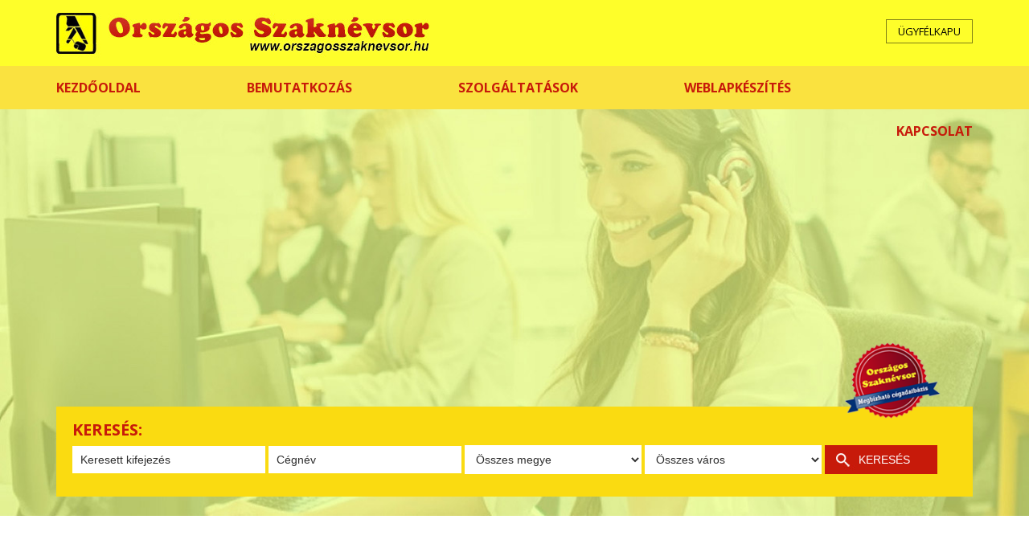

--- FILE ---
content_type: text/html; charset=utf-8
request_url: https://www.orszagosszaknevsor.hu/?Csomagol%C3%A1stechnika&ft=33
body_size: 11797
content:
<!DOCTYPE html><html lang="hu">
<head>
<title>Csomagolástechnika - Országos Szaknévsor</title>
<meta name="description" content="Csomagolástechnika - Országos Szaknévsor" />
<meta http-equiv="Content-Type" content="text/html; charset=utf-8" />
<link href='https://fonts.googleapis.com/css?family=Open+Sans:400,700,600,800,300italic,300,400italic&amp;subset=latin,latin-ext' rel='stylesheet' type='text/css' />
<link rel="stylesheet" href="/css/main.css" type="text/css" />
<script src="/jquery.js" type="text/javascript"></script>
<meta http-equiv="content-language" content="hu" />	
<link rel="shortcut icon" href="/favicon.ico" />
<meta http-equiv="X-UA-Compatible" content="IE=edge" />
<meta name="viewport" content="initial-scale=1, width=device-width" />
<script type="text/javascript" src="js/jquery.js"></script>
<script type="text/javascript" src="js/background.cycle.js"></script>
</head>
<body onload="MM_preloadImages('images2/0010.jpg','images2/0011.jpg')"><!--  --><div id="background_cycler"><script type="text/javascript">$('#background_cycler').hide();</script><img class="active" src="images2/0011.jpg" alt="-" /><img src="images2/0010.jpg" alt="-"  /></div>

<script type="text/javascript">
<!--	
function cycleImages(){
	var $active = $('#background_cycler .active');
	var $next = ($('#background_cycler .active').next().length > 0) ? $('#background_cycler .active').next() : $('#background_cycler img:first');
	$next.css('z-index',2);
	$active.fadeOut(1300,function(){
	$active.css('z-index',1).show().removeClass('active');
	$next.css('z-index',3).addClass('active');
	});
}

$(window).load(function(){
	$('#background_cycler').fadeIn(1500);
	setInterval('cycleImages()', 3000);
})
//-->
</script>




<div id="top">
	<div id="top-in">
		<a href="/" title="Országos Szaknévsor"><img src="/images-new/orszagos-szaknevsor2.jpg" width="466" height="82" alt="Országos Szaknévsor" id="logo" /></a>

		<div id="top-right1">
			<a href="Javascript:;" onclick="Ugyfelkapu()">ÜGYFÉLKAPU</a>
		</div>
		
		<!-- <div id="top-right3">
			<a href="tel:+36705143636">06 (70) 514-3636</a> &#149; <script type="text/javascript">
			document.write('<a href="mailto:info'+'&#64;'+'orszagosszaknevsor.hu">info'+'&#64;'+'orszagosszaknevsor.hu</a>');			
			</script>
		</div> -->

		<div class="sep"></div>
	</div>
</div>

<div id="top-menu-mobil">
	<a href="Javascript:" onclick="showMenu();"><img src="/images-new/menu.png"  alt="-" id="menu-mobile-png" /></a>
</div>

<div id="top-menu"><div id="top-menu-in">
	<a href="/" title="Országos Szaknévsor" style="padding-left:0px;">KEZDŐOLDAL</a>
	<a href="/Bemutatkozas.php" title="Országos Szaknévsor Bemutatkozás">BEMUTATKOZÁS</a>
	<a href="/Szolgaltatasok.php">SZOLGÁLTATÁSOK</a>
	<a href="/Weblapkeszites.php">WEBLAPKÉSZÍTÉS</a>
	<span class="last1"><a href="/Kapcsolat.php">KAPCSOLAT</a></span>
	<div class="sep"></div>
</div></div>



<div id="ugyfelkapu">	
	<div id="ugyfelkapu-in">

		<b>Ügyfélkapu</b><br />

		<form action="index.php" method="post" enctype="multipart/form-data" name="form2" id="form2">
            <table>
              <tr><td id="tev" colspan="2"><input id="tev" type="hidden" name="valami" id="valami" value="" /></td></tr>
              <tr><td>Azonosító: </td><td><input type="text" name="ukazon" id="ukazon" value="" /></td></tr>
              <tr><td>Jelszó: </td><td><input type="password" name="pwd" id="pwd" value="" /></td></tr>
              <tr><th colspan="2"><input id="gomb" type="submit" name="belepes" id="belepes" value="Belépés" /></th></tr>
              <tr><th colspan="2">&nbsp;</th></tr>
              <tr><th colspan="2"><input id="gomb3" type="submit" name="ujjelszo" id="ujjelszo" value="Új jelszót kérek" /></th></tr>
            </table>
            </form></td></table>
	</div>
</div><div id="kereso"><div id="kereso-in">
		<div class="sep"></div>
		
		<div id="kereso-box2"><div id="kereso-box2-in">
			
			<script type="text/javascript">
			<!--
				
			function ReloadNew(form)
			{
				var val=form.megye.options[form.megye.options.selectedIndex].value;
				var val2=form.tevekenyseg.value;
				var val3=form.keresoszo.value;
				var val4=form.cegnev.value;

				if(val3!='Keresett kifejezés') {
					
					
					if(val4!='Cégnév') self.location='?k=' + val3 + '&c=' + val4 + '&t=' + val2 + '&m=' + val ;  else self.location='?k=' + val3 + '&c=&t=' + val2 + '&m=' + val ; 
				} else {
					if(val4!='Cégnév') self.location='?k=&c=' + val4 + '&t=' + val2 + '&m=' + val ;  else self.location='?k=&c=&t=' + val2 + '&m=' + val ; 

				}
			}
			//-->
			</script>
			
			<div class="title"><b>KERESÉS:</b></div>
			
			
			<form action="/index.php" method="post" enctype="multipart/form-data" name="form1" id="form1">
            <input id="tev" type="hidden" name="tevekenyseg" id="tevekenyseg" value="" />                  
				
				<input type="text" name="keresoszo" id="keresoszo" value="Keresett kifejezés" class="keres-input" onclick="this.select();" />

				<input type="text" name="cegnev" id="cegnev" value="Cégnév" class="keres-input" onclick="this.select();" />
			
					
				  
				
				<select class="keres-input lista" name="megye" onchange="ReloadNew(this.form)" id="megye"><option value="">Összes megye</option><option value="2">Bács-Kiskun</option><option value="3">Baranya</option><option value="4">Békés</option><option value="5">Borsod-Abaúj-Zemplén</option><option value="1">Budapest</option><option value="6">Csongrád</option><option value="7">Fejér</option><option value="8">Győr-Moson-Sopron</option><option value="9">Hajdú-Bihar</option><option value="10">Heves</option><option value="11">Jász-Nagykun-Szolnok</option><option value="12">Komárom-Esztergom</option><option value="13">Nógrád</option><option value="14">Pest</option><option value="15">Somogy</option><option value="16">Szabolcs-Szatmár-Bereg</option><option value="17">Tolna</option><option value="18">Vas</option><option value="19">Veszprém</option><option value="20">Zala</option></select>
			
			  <select class="keres-input lista" name="varos" id="varos"><option value="">Összes város</option><option value="613">Aba</option><option value="340">Abasár</option><option value="185">Abony</option><option value="580">Ábrahámhegy</option><option value="273">Ajka</option><option value="429">Albertirsa</option><option value="351">Alsónémedi</option><option value="555">Alsózsolca</option><option value="631">Andocs</option><option value="467">Andornaktálya</option><option value="45">Apc</option><option value="155">Aszód</option><option value="397">Aszófő</option><option value="615">Atkár</option><option value="358">Bábolna</option><option value="170">Bácsalmás</option><option value="477">Bácskabokod</option><option value="319">Badacsonytomaj</option><option value="478">Bag</option><option value="199">Bagod</option><option value="310">Baja</option><option value="92">Bajna</option><option value="398">Bakonybánk</option><option value="134">Bakonyjákó</option><option value="578">Bakonyoszlop</option><option value="422">Baktalórántháza</option><option value="93">Balassagyarmat</option><option value="275">Balatonalmádi</option><option value="637">Balatonboglár</option><option value="220">Balatonfüred</option><option value="1">Balatonfűzfő</option><option value="66">Balatonkenese</option><option value="476">Balatonlelle</option><option value="502">Balatonszabadi</option><option value="597">Balatonszárszó</option><option value="471">Balatonvilágos</option><option value="260">Balmazújváros</option><option value="563">Bana</option><option value="614">Bánréve</option><option value="245">Barabás</option><option value="144">Barcs</option><option value="518">Bátonyterenye</option><option value="153">Battonya</option><option value="573">Bekecs</option><option value="247">Békés</option><option value="36">Békéscsaba</option><option value="576">Békésszentandrás</option><option value="226">Beregdaróc</option><option value="369">Berettyóújfalu</option><option value="603">Berhida</option><option value="244">Berzence</option><option value="630">Besenyőtelek</option><option value="136">Biatorbágy</option><option value="463">Bicske</option><option value="411">Bicske</option><option value="618">Bodajk</option><option value="146">Bodrogolaszi</option><option value="58">Bogács</option><option value="449">Bokod</option><option value="334">Bonyhád</option><option value="39">Bordány</option><option value="605">Bőcs</option><option value="343">Böde</option><option value="408">Böhönye</option><option value="609">Bősárkány</option><option value="157">Budakalász</option><option value="111">Budakeszi</option><option value="29">Budaörs</option><option value="653">Bugyi</option><option value="407">Buzsák</option><option value="436">Bük</option><option value="375">Cece</option><option value="81">Cegléd</option><option value="176">Celldömölk</option><option value="152">Csabdi</option><option value="646">Csákvár</option><option value="194">Csanádapáca</option><option value="649">Csemő</option><option value="621">Cserkeszőlő</option><option value="645">Cserszegtomaj </option><option value="585">Csókakő</option><option value="231">Csolnok</option><option value="456">Csomád</option><option value="558">Csongrád</option><option value="529">Csopak</option><option value="612">Csór</option><option value="326">Csorna</option><option value="520">Csömödér</option><option value="565">Csömör</option><option value="562">Csővár</option><option value="119">Csurgó</option><option value="103">Dabas</option><option value="6">Debrecen</option><option value="108">Derecske</option><option value="327">Deszk</option><option value="143">Diósd</option><option value="384">Domaszék</option><option value="197">Dombovár</option><option value="363">Domoszló</option><option value="295">Dorog</option><option value="511">Döröske</option><option value="542">Drégelypalánk</option><option value="608">Dunaalmás</option><option value="150">Dunaföldvár</option><option value="328">Dunaharaszti</option><option value="79">Dunakeszi</option><option value="179">Dunaújváros</option><option value="307">Dunavarsány</option><option value="486">Ecser</option><option value="90">Eger</option><option value="570">Egyházaskesző</option><option value="362">Egyházaskozár</option><option value="141">Elek</option><option value="532">Encs</option><option value="658">Encsencs</option><option value="607">Ercsi</option><option value="51">Érd</option><option value="622">Erdőhorváti</option><option value="61">Érsekcsanád</option><option value="32">Esztergom</option><option value="617">Farmos</option><option value="107">Fegyvernek</option><option value="606">Fehérgyarmat</option><option value="510">Felcsút</option><option value="546">Felsőtárkány</option><option value="316">Felsőzsolca</option><option value="145">Fertőrákos</option><option value="350">Fertőszentmiklós </option><option value="282">Fertőszéplak</option><option value="524">Fonyód</option><option value="604">Forráskút</option><option value="235">Fót</option><option value="208">Füzesabony</option><option value="619">Galgamácsa</option><option value="497">Gárdony</option><option value="171">Gencsapáti</option><option value="487">Gógánfa</option><option value="301">Göd</option><option value="137">Gödöllő</option><option value="355">Gyál</option><option value="575">Gyarmat</option><option value="193">Gyenesdiás</option><option value="140">Gyomaendrőd</option><option value="508">Gyömrő</option><option value="72">Gyöngyös</option><option value="493">Gyöngyössolymos</option><option value="54">Győr</option><option value="437">Győrasszonyfa</option><option value="540">Győrladamér</option><option value="377">Győrújbarát</option><option value="453">Győrújfalu</option><option value="174">Győrvár</option><option value="241">Győrzámoly</option><option value="132">Gyula</option><option value="620">Gyulakeszi</option><option value="599">Gyüre</option><option value="402">Hajdúböszörmény</option><option value="338">Hajdúhadház</option><option value="560">Hajdúnánás</option><option value="654">Hajdúsámson</option><option value="305">Hajdúszoboszló</option><option value="543">Hajós</option><option value="196">Halásztelek</option><option value="219">Harkány</option><option value="417">Harta</option><option value="444">Hatvan</option><option value="46">Hatvan</option><option value="466">Helvécia</option><option value="427">Herceghalom</option><option value="403">Herend </option><option value="474">Hermánszeg</option><option value="462">Hernád </option><option value="577">Hernádkak </option><option value="498">Hernádnémeti</option><option value="156">Heves</option><option value="215">Hévíz</option><option value="431">Hévízgyörk</option><option value="313">Hidegkút </option><option value="109">Hódmezővásárhely</option><option value="583">Hort</option><option value="9">I. kerület</option><option value="360">Igal</option><option value="10">II. kerület</option><option value="11">III. kerület</option><option value="590">Ikrény</option><option value="549">Inárcs</option><option value="395">Isaszeg   </option><option value="331">Isztimér</option><option value="12">IV. kerület</option><option value="367">Iváncsa</option><option value="16">IX. kerület</option><option value="623">Izsák</option><option value="195">Jánoshalma</option><option value="525">Jármi</option><option value="616">Jászárokszállás</option><option value="56">Jászberény</option><option value="68">Jászkarajenő</option><option value="531">Kaba</option><option value="641">Kakasd</option><option value="522">Kakucs</option><option value="225">Kalocsa</option><option value="482">Káloz</option><option value="280">Kápolnásnyék</option><option value="268">Kaposfő</option><option value="404">Kaposújlak</option><option value="409">Kaposvár </option><option value="126">Kaposvár</option><option value="390">Kapuvár</option><option value="393">Karácsond </option><option value="345">Karancsberény</option><option value="47">Karcag</option><option value="598">Kartal</option><option value="180">Kazincbarcika</option><option value="536">Kecel</option><option value="538">Kecskéd</option><option value="35">Kecskemét</option><option value="329">Kemecse</option><option value="387">Kerekegyháza</option><option value="381">Kerepes</option><option value="321">Kerta</option><option value="124">Keszthely</option><option value="489">Kesztölc</option><option value="572">Kincsesbánya</option><option value="552">Kisigmánd</option><option value="496">Kiskőrös</option><option value="423">Kiskunfélegyháza </option><option value="191">Kiskunhalas</option><option value="380">Kiskunlacháza</option><option value="242">Kiskunmajsa</option><option value="272">Kisléta</option><option value="559">Kistarcsa</option><option value="142">Kistelek</option><option value="229">Kistokaj</option><option value="181">Kisújszállás</option><option value="400">Kisvárda</option><option value="187">Kocs</option><option value="535">Kocsér</option><option value="655">Kocsord</option><option value="528">Kóka</option><option value="271">Komarno</option><option value="127">Komárom</option><option value="37">Komló</option><option value="596">Kópháza</option><option value="566">Kosd</option><option value="639">Kótaj</option><option value="547">Kozármisleny</option><option value="172">Körmend</option><option value="582">Környe</option><option value="118">Körösladány</option><option value="87">Kőszeg</option><option value="435">Kunhegyes</option><option value="425">Kunszentmiklós</option><option value="161">Lajosmizse</option><option value="325">Lajosmizse</option><option value="635">Leányfalu</option><option value="391">Lenti</option><option value="388">Letenye</option><option value="515">Letkés</option><option value="636">Litér</option><option value="492">Lórév</option><option value="457">Lovasberény</option><option value="383">Lőrinci</option><option value="130">Mád</option><option value="410">Maglód</option><option value="286">Mágocs</option><option value="626">Magyardombegyház</option><option value="290">Maklár</option><option value="224">Makó</option><option value="627">Marcali</option><option value="309">Markaz</option><option value="643">Márkó</option><option value="568">Martfű</option><option value="600">Martonfa</option><option value="49">Mátészalka</option><option value="71">Mátraterenye</option><option value="465">Mátraverebély </option><option value="652">Medgyesegyháza</option><option value="333">Mélykút</option><option value="41">Mezőhegyes</option><option value="106">Mezőkövesd</option><option value="625">Mezőszentgyörgy</option><option value="484">Mezőtúr</option><option value="77">Mikepércs</option><option value="470">Mikosszéplak</option><option value="509">Mindszent</option><option value="38">Miskolc</option><option value="74">Mogyoród</option><option value="420">Mohács</option><option value="302">Monor</option><option value="475">Monorierdő</option><option value="188">Mór</option><option value="359">Mórahalom</option><option value="527">Móricgát</option><option value="44">Mosonmagyaróvár</option><option value="539">Mosonudvar </option><option value="335">Nádudvar</option><option value="100">Nagyatád</option><option value="364">Nagybajom</option><option value="63">Nagydobsza</option><option value="419">Nagyfüged </option><option value="491">Nagykálló</option><option value="59">Nagykanizsa</option><option value="357">Nagykáta</option><option value="378">Nagykereki</option><option value="414">Nagykovácsi </option><option value="151">Nagykőrös</option><option value="426">Nagyszénás</option><option value="624">Nagytálya</option><option value="371">Nagytarcsa</option><option value="533">Nagytevel</option><option value="263">Nagyvázsony</option><option value="468">Nárai</option><option value="292">Nemesnádudvar</option><option value="485">Nemesvámos</option><option value="544">Neszmély </option><option value="490">Nyáregyháza</option><option value="553">Nyékládháza</option><option value="451">Nyírabony</option><option value="501">Nyíradony</option><option value="113">Nyíregyháza</option><option value="628">Nyírszőlős</option><option value="657">Nyírtelek</option><option value="433">Nyúl</option><option value="376">Óbarok</option><option value="385">Ócsa </option><option value="164">Orosháza</option><option value="434">Oroszlány </option><option value="162">Ózd</option><option value="382">Őrbottyán</option><option value="506">Öregcsertő</option><option value="416">Őrhalom </option><option value="428">Őriszentpéter</option><option value="561">Örkény</option><option value="548">Öttevény</option><option value="564">Pákozd</option><option value="291">Paks</option><option value="149">Pápa</option><option value="469">Pári</option><option value="238">Páty</option><option value="158">Pécel</option><option value="95">Pécs</option><option value="190">Penc</option><option value="255">Perbál</option><option value="198">Pétfürdő</option><option value="610">Pilis</option><option value="584">Pilisborosjenő</option><option value="177">Piliscsaba</option><option value="337">Piliscsév</option><option value="104">Pilisjászfalu</option><option value="160">Pilisszántó</option><option value="186">Pilisszentiván</option><option value="521">Pilisszentlászló </option><option value="78">Pilisvörösvár</option><option value="189">Pirtó</option><option value="250">Polgár</option><option value="554">Polgárdi</option><option value="203">Pomáz</option><option value="659">Pusztaszabolcs</option><option value="98">Püspökladány</option><option value="424">Rábapatona</option><option value="557">Rábatamási</option><option value="131">Ráckeve</option><option value="634">Radostyán</option><option value="494">Rákóczifalva</option><option value="175">Répcelak</option><option value="418">Romonya</option><option value="455">Ságvár</option><option value="519">Sajóbábony</option><option value="120">Sajólád</option><option value="483">Sajópálfalva</option><option value="656">Sajószöged</option><option value="344">Salgótarján</option><option value="443">Sándorfalva</option><option value="365">Sárbogárd</option><option value="633">Sárkeresztes</option><option value="86">Sárosd</option><option value="148">Sárospatak</option><option value="125">Sárvár</option><option value="512">Sáska</option><option value="389">Sátoraljaújhely</option><option value="173">Sé</option><option value="454">Sellye</option><option value="386">Seregélyes</option><option value="591">Siklós</option><option value="201">Simontornya</option><option value="48">Siófok</option><option value="571">Soltvadkert</option><option value="399">Solymár</option><option value="472">Somogyjád</option><option value="574">Somogyvár</option><option value="166">Sopron</option><option value="372">Sopronhorpács</option><option value="648">Sormás</option><option value="228">Sóskút</option><option value="246">Sukoró</option><option value="298">Sülysáp</option><option value="353">Sümeg</option><option value="586">Szabadbattyán</option><option value="534">Szabadegyháza</option><option value="121">Szabadszállás</option><option value="526">Szada</option><option value="587">Szakcs</option><option value="368">Szalánta</option><option value="499">Szank</option><option value="452">Szántód</option><option value="464">Szany</option><option value="75">Szár</option><option value="239">Szarvas</option><option value="556">Szatymaz</option><option value="178">Százhalombatta</option><option value="293">Szécsény</option><option value="89">Szeged</option><option value="8">Székesfehérvár</option><option value="346">Szekszárd</option><option value="183">Szeleste</option><option value="629">Szentbékkálla</option><option value="53">Szentendre</option><option value="159">Szentes</option><option value="285">Szentgotthárd</option><option value="336">Szentkirály</option><option value="638">Szentlászló</option><option value="352">Szentlőrinc</option><option value="500">Szerencs</option><option value="129">Szigetcsép</option><option value="65">Szigethalom</option><option value="537">Szigetmonostor</option><option value="396">Szigetszentmárton</option><option value="128">Szigetszentmiklós</option><option value="445">Szigetújfalu</option><option value="432">Szigetvár</option><option value="392">Szikszó</option><option value="112">Szilvásvárad</option><option value="233">Szirmabesenyő</option><option value="647">Szob</option><option value="446">Szokolya</option><option value="60">Szolnok</option><option value="33">Szombathely</option><option value="374">Szomolya</option><option value="322">Szomor</option><option value="495">Sződ</option><option value="503">Tác</option><option value="28">Taksony</option><option value="361">Tamási</option><option value="117">Tápiószecső</option><option value="341">Tápiószele</option><option value="601">Tapolca</option><option value="514">Tarcal</option><option value="579">Tarnabod</option><option value="110">Tarnazsadány</option><option value="192">Tárnok</option><option value="394">Tát</option><option value="40">Tata</option><option value="541">Tatabánya</option><option value="167">Telki</option><option value="366">Tiszaalpár</option><option value="401">Tiszaföldvár</option><option value="459">Tiszafüred</option><option value="212">Tiszakécske</option><option value="640">Tiszalök</option><option value="588">Tiszaújváros</option><option value="632">Tokod</option><option value="406">Tolna</option><option value="379">Tolna-mösz</option><option value="551">Tormásliget</option><option value="438">Tököl</option><option value="50">Törökbálint</option><option value="184">Törökszentmiklós</option><option value="460">Törtel</option><option value="405">Tura</option><option value="550">Tuzsér</option><option value="530">Újfehértó</option><option value="545">Újlengyel</option><option value="356">Úrhida</option><option value="523">Uszka</option><option value="349">Üllő</option><option value="507">Üröm</option><option value="13">V. kerület</option><option value="80">Vác</option><option value="354">Vác</option><option value="324">Vácrátót</option><option value="147">Valkó</option><option value="504">Vámosszabadi</option><option value="52">Várpalota</option><option value="339">Vasad</option><option value="342">Vásárosnamény</option><option value="642">Vát</option><option value="589">Vatta</option><option value="311">Vecsés</option><option value="516">Velence</option><option value="439">Vének </option><option value="644">Vép</option><option value="84">Veresegyház</option><option value="458">Verőce</option><option value="114">Vértesszőlős</option><option value="30">Veszprém</option><option value="594">Vésztő</option><option value="14">VI. kerület</option><option value="2">VII. kerület</option><option value="15">VIII. kerület</option><option value="593">Visegrád</option><option value="592">Visonta</option><option value="17">X. kerület</option><option value="18">XI. kerület</option><option value="19">XII. kerület</option><option value="4">XIII. kerület</option><option value="20">XIV. kerület</option><option value="23">XIX. kerület</option><option value="7">XV. kerület</option><option value="21">XVI. kerület</option><option value="5">XVII. kerület</option><option value="22">XVIII. kerület</option><option value="3">XX. kerület</option><option value="24">XXI. kerület</option><option value="25">XXII. kerület</option><option value="26">XXIII. kerület</option><option value="88">Zalacsány</option><option value="163">Zalaegerszeg</option><option value="217">Zalakaros</option><option value="31">Zalalövő</option><option value="330">Zalaszabar</option><option value="182">Zalaszentgrót</option><option value="413">Zamárdi</option><option value="123">Zirc</option><option value="513">Zsámbék</option></select>

			<input id="gomb" type="submit" name="keres" id="keres" value="&nbsp; KERESÉS" class="keres-gomb" />

			</form>
			
			
			

			</form>
		</div></div>

		<img src="/images-new/p.png" width="120" alt="Országos Szaknévsor" id="p11" />

						
		
		<div class="sep"></div>

</div></div>


<div id="content1"><div id="content1-in">		
	

	  <h2 title="Csomagolástechnika"><b>Csomagolástechnika</b></h2><div class="kategoria-box"><a href="/?t=adagolómérleg" title="adagolómérleg">adagolómérleg</a><a href="/?t=adatgyűjtők" title="adatgyűjtők">adatgyűjtők</a><a href="/?t=ajándékdoboz" title="ajándékdoboz">ajándékdoboz</a><a href="/?t=alátét fóliák" title="alátét fóliák">alátét fóliák</a><a href="/?t=általános dobozok" title="általános dobozok">általános dobozok</a><a href="/?t=archiváló doboz" title="archiváló doboz">archiváló doboz</a><a href="/?t=archiváló doboz-Miskolc" title="archiváló doboz-Miskolc">archiváló doboz-Miskolc</a><a href="/?t=árucsomagolás" title="árucsomagolás">árucsomagolás</a><a href="/?t=áruk rögzítése" title="áruk rögzítése">áruk rögzítése</a><a href="/?t=bálázás" title="bálázás">bálázás</a><a href="/?t=bálázógép" title="bálázógép">bálázógép</a><a href="/?t=betéphetetlen papír" title="betéphetetlen papír">betéphetetlen papír</a><a href="/?t=biológiailag lebomló csomagolóanyagok" title="biológiailag lebomló csomagolóanyagok">biológiailag lebomló csomagolóanyagok</a><a href="/?t=bliszterek" title="bliszterek">bliszterek</a><a href="/?t=boros doboz" title="boros doboz">boros doboz</a><a href="/?t=boros dobozok" title="boros dobozok">boros dobozok</a><a href="/?t=borosdoboz-Miskolc" title="borosdoboz-Miskolc">borosdoboz-Miskolc</a><a href="/?t=brikett csomagolás" title="brikett csomagolás">brikett csomagolás</a><a href="/?t=bútorcsomagolás " title="bútorcsomagolás ">bútorcsomagolás </a><a href="/?t=cast tasakok" title="cast tasakok">cast tasakok</a><a href="/?t=címke" title="címke">címke</a><a href="/?t=címkecsévelők" title="címkecsévelők">címkecsévelők</a><a href="/?t=címkefelrakó" title="címkefelrakó">címkefelrakó</a><a href="/?t=címkenyomtatók" title="címkenyomtatók">címkenyomtatók</a><a href="/?t=címkézés" title="címkézés">címkézés</a><a href="/?t=cipődobozok" title="cipődobozok">cipődobozok</a><a href="/?t=csomagolás" title="csomagolás">csomagolás</a><a href="/?t=csomagolás költöztetésnél" title="csomagolás költöztetésnél">csomagolás költöztetésnél</a><a href="/?t=csomagolás tervezés" title="csomagolás tervezés">csomagolás tervezés</a><a href="/?t=csomagolási szaktanácsadás" title="csomagolási szaktanácsadás">csomagolási szaktanácsadás</a><a href="/?t=csomagolási technológiák" title="csomagolási technológiák">csomagolási technológiák</a><a href="/?t=csomagoláskivitelezés" title="csomagoláskivitelezés">csomagoláskivitelezés</a><a href="/?t=csomagolástechnika" title="csomagolástechnika">csomagolástechnika</a><a href="/?t=csomagolástechnika-Miskolc" title="csomagolástechnika-Miskolc">csomagolástechnika-Miskolc</a><a href="/?t=csomagolástechnikai gépek" title="csomagolástechnikai gépek">csomagolástechnikai gépek</a><a href="/?t=csomagolástervezés" title="csomagolástervezés">csomagolástervezés</a><a href="/?t=csomagoló anyagok gyártása " title="csomagoló anyagok gyártása ">csomagoló anyagok gyártása </a><a href="/?t=csomagoló berendezések" title="csomagoló berendezések">csomagoló berendezések</a><a href="/?t=csomagoló dobozok" title="csomagoló dobozok">csomagoló dobozok</a><a href="/?t=csomagoló fóliák" title="csomagoló fóliák">csomagoló fóliák</a><a href="/?t=csomagoló gépek forgalmazása" title="csomagoló gépek forgalmazása">csomagoló gépek forgalmazása</a><a href="/?t=csomagoló gépsorok  gyártása" title="csomagoló gépsorok  gyártása">csomagoló gépsorok  gyártása</a><a href="/?t=csomagoló henger" title="csomagoló henger">csomagoló henger</a><a href="/?t=csomagoló kisgépek" title="csomagoló kisgépek">csomagoló kisgépek</a><a href="/?t=csomagolóanyag" title="csomagolóanyag">csomagolóanyag</a><a href="/?t=csomagolóanyag értékesítése" title="csomagolóanyag értékesítése">csomagolóanyag értékesítése</a><a href="/?t=csomagolóanyag gyártás" title="csomagolóanyag gyártás">csomagolóanyag gyártás</a><a href="/?t=csomagolóanyag kereskedelem" title="csomagolóanyag kereskedelem">csomagolóanyag kereskedelem</a><a href="/?t=csomagolóanyag tervezés" title="csomagolóanyag tervezés">csomagolóanyag tervezés</a><a href="/?t=csomagolóanyag-Miskolc" title="csomagolóanyag-Miskolc">csomagolóanyag-Miskolc</a><a href="/?t=csomagolóanyagok" title="csomagolóanyagok">csomagolóanyagok</a><a href="/?t=csomagolóanyagok forgalmazása" title="csomagolóanyagok forgalmazása">csomagolóanyagok forgalmazása</a><a href="/?t=csomagolóanyagok gyártása" title="csomagolóanyagok gyártása">csomagolóanyagok gyártása</a><a href="/?t=csomagolóberendezés" title="csomagolóberendezés">csomagolóberendezés</a><a href="/?t=csomagolódoboz" title="csomagolódoboz">csomagolódoboz</a><a href="/?t=csomagolóeszköz" title="csomagolóeszköz">csomagolóeszköz</a><a href="/?t=csomagolóeszköz gyártása" title="csomagolóeszköz gyártása">csomagolóeszköz gyártása</a><a href="/?t=csomagolóeszköz gyártása-Miskolc" title="csomagolóeszköz gyártása-Miskolc">csomagolóeszköz gyártása-Miskolc</a><a href="/?t=csomagolóeszközök" title="csomagolóeszközök">csomagolóeszközök</a><a href="/?t=csomagológép" title="csomagológép">csomagológép</a><a href="/?t=csomagológép felújítása" title="csomagológép felújítása">csomagológép felújítása</a><a href="/?t=csomagológép gyártás" title="csomagológép gyártás">csomagológép gyártás</a><a href="/?t=csomagológép gyártása" title="csomagológép gyártása">csomagológép gyártása</a><a href="/?t=csomagológép gyártó" title="csomagológép gyártó">csomagológép gyártó</a><a href="/?t=csomagológép javítása" title="csomagológép javítása">csomagológép javítása</a><a href="/?t=csomagológép kereskedelem" title="csomagológép kereskedelem">csomagológép kereskedelem</a><a href="/?t=csomagológépek" title="csomagológépek">csomagológépek</a><a href="/?t=csomagológépek javítása" title="csomagológépek javítása">csomagológépek javítása</a><a href="/?t=csomagolóipar" title="csomagolóipar">csomagolóipar</a><a href="/?t=csomagolóipar bálázógép" title="csomagolóipar bálázógép">csomagolóipar bálázógép</a><a href="/?t=csomagolóipari gépek gyártása" title="csomagolóipari gépek gyártása">csomagolóipari gépek gyártása</a><a href="/?t=csomagolószer" title="csomagolószer">csomagolószer</a><a href="/?t=csomagolótechnika" title="csomagolótechnika">csomagolótechnika</a><a href="/?t=csomagszállítás" title="csomagszállítás">csomagszállítás</a><a href="/?t=dekorációs anyagok" title="dekorációs anyagok">dekorációs anyagok</a><a href="/?t=díszcsomagolás" title="díszcsomagolás">díszcsomagolás</a><a href="/?t=díszcsomagoló anyagok gyártása" title="díszcsomagoló anyagok gyártása">díszcsomagoló anyagok gyártása</a><a href="/?t=díszcsomagolók " title="díszcsomagolók ">díszcsomagolók </a></div><div class="kategoria-box"><a href="/?t=díszdoboz" title="díszdoboz">díszdoboz</a><a href="/?t=díszdoboz gyártás" title="díszdoboz gyártás">díszdoboz gyártás</a><a href="/?t=díszdoboz készítés" title="díszdoboz készítés">díszdoboz készítés</a><a href="/?t=diszkont karton" title="diszkont karton">diszkont karton</a><a href="/?t=díszkosarak" title="díszkosarak">díszkosarak</a><a href="/?t=doboz" title="doboz">doboz</a><a href="/?t=doboz gyártás" title="doboz gyártás">doboz gyártás</a><a href="/?t=dobozgyártás" title="dobozgyártás">dobozgyártás</a><a href="/?t=dobozgyártás-Miskolc" title="dobozgyártás-Miskolc">dobozgyártás-Miskolc</a><a href="/?t=dobozkészítés" title="dobozkészítés">dobozkészítés</a><a href="/?t=dobozok" title="dobozok">dobozok</a><a href="/?t=dobozzáró gépek" title="dobozzáró gépek">dobozzáró gépek</a><a href="/?t=egyedi csomagolások" title="egyedi csomagolások">egyedi csomagolások</a><a href="/?t=egyedi csomagológépek gyártása" title="egyedi csomagológépek gyártása">egyedi csomagológépek gyártása</a><a href="/?t=egyedi doboz" title="egyedi doboz">egyedi doboz</a><a href="/?t=ékszertartó dobozok készítése" title="ékszertartó dobozok készítése">ékszertartó dobozok készítése</a><a href="/?t=élelmiszer csomagolás" title="élelmiszer csomagolás">élelmiszer csomagolás</a><a href="/?t=élelmiszeripari csomagoló" title="élelmiszeripari csomagoló">élelmiszeripari csomagoló</a><a href="/?t=élelmiszeripari csomagolóanyag" title="élelmiszeripari csomagolóanyag">élelmiszeripari csomagolóanyag</a><a href="/?t=élelmiszeripari csomagolóanyagok" title="élelmiszeripari csomagolóanyagok">élelmiszeripari csomagolóanyagok</a><a href="/?t=előnyomtatott doboz" title="előnyomtatott doboz">előnyomtatott doboz</a><a href="/?t=elválasztó lapok" title="elválasztó lapok">elválasztó lapok</a><a href="/?t=élvédő" title="élvédő">élvédő</a><a href="/?t=élvédő gyártás" title="élvédő gyártás">élvédő gyártás</a><a href="/?t=élvédő karton " title="élvédő karton ">élvédő karton </a><a href="/?t=építőipari csomagolóanyagok" title="építőipari csomagolóanyagok">építőipari csomagolóanyagok</a><a href="/?t=érem dobozok" title="érem dobozok">érem dobozok</a><a href="/?t=etiketek" title="etiketek">etiketek</a><a href="/?t=export csomagolás" title="export csomagolás">export csomagolás</a><a href="/?t=export csomagolás Budapest" title="export csomagolás Budapest">export csomagolás Budapest</a><a href="/?t=exportcsomagolás " title="exportcsomagolás ">exportcsomagolás </a><a href="/?t=expressz csomagolás" title="expressz csomagolás">expressz csomagolás</a><a href="/?t=extraméretű doboz" title="extraméretű doboz">extraméretű doboz</a><a href="/?t=fa csomagolóanyagok" title="fa csomagolóanyagok">fa csomagolóanyagok</a><a href="/?t=faláda gyártása" title="faláda gyártása">faláda gyártása</a><a href="/?t=fapellet csomagolás" title="fapellet csomagolás">fapellet csomagolás</a><a href="/?t=fedeles doboz" title="fedeles doboz">fedeles doboz</a><a href="/?t=fedeles henger" title="fedeles henger">fedeles henger</a><a href="/?t=félkész dobozok" title="félkész dobozok">félkész dobozok</a><a href="/?t=fertőtlenítőszerek csomagolása" title="fertőtlenítőszerek csomagolása">fertőtlenítőszerek csomagolása</a><a href="/?t=festékszalag" title="festékszalag">festékszalag</a><a href="/?t=festékszalagok" title="festékszalagok">festékszalagok</a><a href="/?t=fólia áruk" title="fólia áruk">fólia áruk</a><a href="/?t=fóliatermékek gyártása" title="fóliatermékek gyártása">fóliatermékek gyártása</a><a href="/?t=fóliázás" title="fóliázás">fóliázás</a><a href="/?t=gépek csomagolása" title="gépek csomagolása">gépek csomagolása</a><a href="/?t=gépi automata pántszalagok" title="gépi automata pántszalagok">gépi automata pántszalagok</a><a href="/?t=gépi csomagolószalagok" title="gépi csomagolószalagok">gépi csomagolószalagok</a><a href="/?t=gyűjtő doboz" title="gyűjtő doboz">gyűjtő doboz</a><a href="/?t=gyűjtőcsomagolás" title="gyűjtőcsomagolás">gyűjtőcsomagolás</a><a href="/?t=gyűjtőcsomagolás országosan" title="gyűjtőcsomagolás országosan">gyűjtőcsomagolás országosan</a><a href="/?t=gyűjtődoboz" title="gyűjtődoboz">gyűjtődoboz</a><a href="/?t=gyűjtődoboz-Miskolc" title="gyűjtődoboz-Miskolc">gyűjtődoboz-Miskolc</a><a href="/?t=gyűjtőkonténer kihelyezés" title="gyűjtőkonténer kihelyezés">gyűjtőkonténer kihelyezés</a><a href="/?t=habfóliák" title="habfóliák">habfóliák</a><a href="/?t=hajtógató-ragasztógép" title="hajtógató-ragasztógép">hajtógató-ragasztógép</a><a href="/?t=használt doboz" title="használt doboz">használt doboz</a><a href="/?t=hengerdobozok" title="hengerdobozok">hengerdobozok</a><a href="/?t=hengeres kartondoboz" title="hengeres kartondoboz">hengeres kartondoboz</a><a href="/?t=hőkezelt fa csomagolóanyag" title="hőkezelt fa csomagolóanyag">hőkezelt fa csomagolóanyag</a><a href="/?t=hővédő fólia" title="hővédő fólia">hővédő fólia</a><a href="/?t=hulladék csomagolás" title="hulladék csomagolás">hulladék csomagolás</a><a href="/?t=hulladék hasznosítás gépei" title="hulladék hasznosítás gépei">hulladék hasznosítás gépei</a><a href="/?t=hulladékfeldolgozó gép" title="hulladékfeldolgozó gép">hulladékfeldolgozó gép</a><a href="/?t=hullámdoboz" title="hullámdoboz">hullámdoboz</a><a href="/?t=hullámkarton" title="hullámkarton">hullámkarton</a><a href="/?t=hullámkarton doboz" title="hullámkarton doboz">hullámkarton doboz</a><a href="/?t=hullámkarton-Miskolc" title="hullámkarton-Miskolc">hullámkarton-Miskolc</a><a href="/?t=hullámkartonok" title="hullámkartonok">hullámkartonok</a><a href="/?t=hullámlemez" title="hullámlemez">hullámlemez</a><a href="/?t=hullámlemez feldolgozás" title="hullámlemez feldolgozás">hullámlemez feldolgozás</a><a href="/?t=hullámpapír" title="hullámpapír">hullámpapír</a><a href="/?t=hullámpapír antisztatikus bevonattal" title="hullámpapír antisztatikus bevonattal">hullámpapír antisztatikus bevonattal</a><a href="/?t=hullámpapír raklapok " title="hullámpapír raklapok ">hullámpapír raklapok </a><a href="/?t=hullámpapír szeletek" title="hullámpapír szeletek">hullámpapír szeletek</a><a href="/?t=hullámpapír-fa" title="hullámpapír-fa">hullámpapír-fa</a><a href="/?t=hullámpapír-habszivacs" title="hullámpapír-habszivacs">hullámpapír-habszivacs</a><a href="/?t=hullámpapír-műanyag" title="hullámpapír-műanyag">hullámpapír-műanyag</a></div><div class="kategoria-box"><a href="/?t=hullámpapír-styropor" title="hullámpapír-styropor">hullámpapír-styropor</a><a href="/?t=hullámpapírlemezek" title="hullámpapírlemezek">hullámpapírlemezek</a><a href="/?t=hullámtermékek" title="hullámtermékek">hullámtermékek</a><a href="/?t=ingvállas táskák" title="ingvállas táskák">ingvállas táskák</a><a href="/?t=ipari csomagoló anyagok" title="ipari csomagoló anyagok">ipari csomagoló anyagok</a><a href="/?t=irattári dobozok" title="irattári dobozok">irattári dobozok</a><a href="/?t=irattároló doboz" title="irattároló doboz">irattároló doboz</a><a href="/?t=kartondoboz" title="kartondoboz">kartondoboz</a><a href="/?t=kartondoboz gyártás" title="kartondoboz gyártás">kartondoboz gyártás</a><a href="/?t=kartondobozok" title="kartondobozok">kartondobozok</a><a href="/?t=kártyanyomtató" title="kártyanyomtató">kártyanyomtató</a><a href="/?t=kasírozógép" title="kasírozógép">kasírozógép</a><a href="/?t=kasírozott doboz" title="kasírozott doboz">kasírozott doboz</a><a href="/?t=kertészeti címke" title="kertészeti címke">kertészeti címke</a><a href="/?t=kézi csomagolószalagok" title="kézi csomagolószalagok">kézi csomagolószalagok</a><a href="/?t=kézi pántszalagok" title="kézi pántszalagok">kézi pántszalagok</a><a href="/?t=kézi stretcs fólia" title="kézi stretcs fólia">kézi stretcs fólia</a><a href="/?t=kézi vonalkód olvasó" title="kézi vonalkód olvasó">kézi vonalkód olvasó</a><a href="/?t=kimetszett dobozok" title="kimetszett dobozok">kimetszett dobozok</a><a href="/?t=kínáló állvány" title="kínáló állvány">kínáló állvány</a><a href="/?t=kínáló doboz" title="kínáló doboz">kínáló doboz</a><a href="/?t=kombinációs mérleg" title="kombinációs mérleg">kombinációs mérleg</a><a href="/?t=kombinált csomagolóeszközök" title="kombinált csomagolóeszközök">kombinált csomagolóeszközök</a><a href="/?t=konténerboboz" title="konténerboboz">konténerboboz</a><a href="/?t=kozmetikai szerek csomagolása" title="kozmetikai szerek csomagolása">kozmetikai szerek csomagolása</a><a href="/?t=költöztető doboz" title="költöztető doboz">költöztető doboz</a><a href="/?t=közúti csomagolás" title="közúti csomagolás">közúti csomagolás</a><a href="/?t=kültéri címke" title="kültéri címke">kültéri címke</a><a href="/?t=ládagyártás" title="ládagyártás">ládagyártás</a><a href="/?t=ládagyártás Budapest" title="ládagyártás Budapest">ládagyártás Budapest</a><a href="/?t=ládák" title="ládák">ládák</a><a href="/?t=légi csomagolás" title="légi csomagolás">légi csomagolás</a><a href="/?t=légpárnás fólia" title="légpárnás fólia">légpárnás fólia</a><a href="/?t=logisztika" title="logisztika">logisztika</a><a href="/?t=marcipános henger" title="marcipános henger">marcipános henger</a><a href="/?t=maszkolószalag" title="maszkolószalag">maszkolószalag</a><a href="/?t=mérleges csomagológép gyártása" title="mérleges csomagológép gyártása">mérleges csomagológép gyártása</a><a href="/?t=mérnöki szolgáltatás" title="mérnöki szolgáltatás">mérnöki szolgáltatás</a><a href="/?t=mezőgazdasági fólia" title="mezőgazdasági fólia">mezőgazdasági fólia</a><a href="/?t=mintavételi zacskó" title="mintavételi zacskó">mintavételi zacskó</a><a href="/?t=műanyag csomagolóeszköz gyártása" title="műanyag csomagolóeszköz gyártása">műanyag csomagolóeszköz gyártása</a><a href="/?t=nehézgép csomagolás és mozgatás" title="nehézgép csomagolás és mozgatás">nehézgép csomagolás és mozgatás</a><a href="/?t=nyomtatott doboz" title="nyomtatott doboz">nyomtatott doboz</a><a href="/?t=nyomtatott ragasztószalag" title="nyomtatott ragasztószalag">nyomtatott ragasztószalag</a><a href="/?t=olvasók" title="olvasók">olvasók</a><a href="/?t=osb lapból készülő ládák" title="osb lapból készülő ládák">osb lapból készülő ládák</a><a href="/?t=öntapadó címkék gyártása" title="öntapadó címkék gyártása">öntapadó címkék gyártása</a><a href="/?t=önzáró doboz" title="önzáró doboz">önzáró doboz</a><a href="/?t=önzáródó dobozok" title="önzáródó dobozok">önzáródó dobozok</a><a href="/?t=övező zsugorfóliás gyüjtőcsomagolás" title="övező zsugorfóliás gyüjtőcsomagolás">övező zsugorfóliás gyüjtőcsomagolás</a><a href="/?t=övező-zsugorfóliázó gépek" title="övező-zsugorfóliázó gépek">övező-zsugorfóliázó gépek</a><a href="/?t=palackozás és csomagolás" title="palackozás és csomagolás">palackozás és csomagolás</a><a href="/?t=pántolás" title="pántolás">pántolás</a><a href="/?t=pántolástechnika" title="pántolástechnika">pántolástechnika</a><a href="/?t=pántoló gép" title="pántoló gép">pántoló gép</a><a href="/?t=pántoló szalag" title="pántoló szalag">pántoló szalag</a><a href="/?t=pántológépek" title="pántológépek">pántológépek</a><a href="/?t=pántolószalag" title="pántolószalag">pántolószalag</a><a href="/?t=papíralapú csomagolóeszközök" title="papíralapú csomagolóeszközök">papíralapú csomagolóeszközök</a><a href="/?t=papircső" title="papircső">papircső</a><a href="/?t=papircső gyártás" title="papircső gyártás">papircső gyártás</a><a href="/?t=papírdoboz" title="papírdoboz">papírdoboz</a><a href="/?t=papírdobozok gyártása" title="papírdobozok gyártása">papírdobozok gyártása</a><a href="/?t=papírelválasztó betét" title="papírelválasztó betét">papírelválasztó betét</a><a href="/?t=papírfeldolgozás" title="papírfeldolgozás">papírfeldolgozás</a><a href="/?t=papírfeldolgozó gépek" title="papírfeldolgozó gépek">papírfeldolgozó gépek</a><a href="/?t=papírgyűjtés" title="papírgyűjtés">papírgyűjtés</a><a href="/?t=papírhordók" title="papírhordók">papírhordók</a><a href="/?t=papíripar" title="papíripar">papíripar</a><a href="/?t=papírkonténerek" title="papírkonténerek">papírkonténerek</a><a href="/?t=papírládák" title="papírládák">papírládák</a><a href="/?t=papírtálca gyártása" title="papírtálca gyártása">papírtálca gyártása</a><a href="/?t=papírtáskák" title="papírtáskák">papírtáskák</a><a href="/?t=papírvágás" title="papírvágás">papírvágás</a><a href="/?t=papírzsák" title="papírzsák">papírzsák</a><a href="/?t=piskótafüles táskák" title="piskótafüles táskák">piskótafüles táskák</a><a href="/?t=pizza doboz" title="pizza doboz">pizza doboz</a><a href="/?t=pizzadoboz gyártása" title="pizzadoboz gyártása">pizzadoboz gyártása</a></div><div class="kategoria-box"><a href="/?t=pizzadoboz-Miskolc" title="pizzadoboz-Miskolc">pizzadoboz-Miskolc</a><a href="/?t=pizzadobozok" title="pizzadobozok">pizzadobozok</a><a href="/?t=pizzás doboz" title="pizzás doboz">pizzás doboz</a><a href="/?t=plasztikkártya" title="plasztikkártya">plasztikkártya</a><a href="/?t=plüss dobozok" title="plüss dobozok">plüss dobozok</a><a href="/?t=polietilén " title="polietilén ">polietilén </a><a href="/?t=polietilén fóliák" title="polietilén fóliák">polietilén fóliák</a><a href="/?t=polietilén tasakok" title="polietilén tasakok">polietilén tasakok</a><a href="/?t=poradagolós csomagológép" title="poradagolós csomagológép">poradagolós csomagológép</a><a href="/?t=pufi fólia" title="pufi fólia">pufi fólia</a><a href="/?t=ragasztás" title="ragasztás">ragasztás</a><a href="/?t=ragasztószalag" title="ragasztószalag">ragasztószalag</a><a href="/?t=raklapcsomagoló gépek" title="raklapcsomagoló gépek">raklapcsomagoló gépek</a><a href="/?t=raklapgyártás " title="raklapgyártás ">raklapgyártás </a><a href="/?t=raklapgyártás Budapest" title="raklapgyártás Budapest">raklapgyártás Budapest</a><a href="/?t=raklapos csomagolás" title="raklapos csomagolás">raklapos csomagolás</a><a href="/?t=rakománykezelés" title="rakománykezelés">rakománykezelés</a><a href="/?t=raktározás" title="raktározás">raktározás</a><a href="/?t=riccelt lemezek" title="riccelt lemezek">riccelt lemezek</a><a href="/?t=sátorfóliák" title="sátorfóliák">sátorfóliák</a><a href="/?t=síkfólia gép" title="síkfólia gép">síkfólia gép</a><a href="/?t=síkfóliák " title="síkfóliák ">síkfóliák </a><a href="/?t=síkvágás" title="síkvágás">síkvágás</a><a href="/?t=silózó" title="silózó">silózó</a><a href="/?t=speciális fóliák" title="speciális fóliák">speciális fóliák</a><a href="/?t=stancológép" title="stancológép">stancológép</a><a href="/?t=stancolt doboz" title="stancolt doboz">stancolt doboz</a><a href="/?t=stancolt tálcák" title="stancolt tálcák">stancolt tálcák</a><a href="/?t=strech-fóliázó gépek" title="strech-fóliázó gépek">strech-fóliázó gépek</a><a href="/?t=strechfólia" title="strechfólia">strechfólia</a><a href="/?t=strechfóliázó" title="strechfóliázó">strechfóliázó</a><a href="/?t=stretch fólia" title="stretch fólia">stretch fólia</a><a href="/?t=stretch fólia gyártás" title="stretch fólia gyártás">stretch fólia gyártás</a><a href="/?t=stretch-fóliázás" title="stretch-fóliázás">stretch-fóliázás</a><a href="/?t=stretch-fóliázó gépek" title="stretch-fóliázó gépek">stretch-fóliázó gépek</a><a href="/?t=szalagfüles táskák" title="szalagfüles táskák">szalagfüles táskák</a><a href="/?t=szállítószalag" title="szállítószalag">szállítószalag</a><a href="/?t=szárzúzó" title="szárzúzó">szárzúzó</a><a href="/?t=szemetes tasakok" title="szemetes tasakok">szemetes tasakok</a><a href="/?t=szitanyomtatás" title="szitanyomtatás">szitanyomtatás</a><a href="/?t=sztreccs nyújtható fólia" title="sztreccs nyújtható fólia">sztreccs nyújtható fólia</a><a href="/?t=takarófólia" title="takarófólia">takarófólia</a><a href="/?t=talajtakaró fóliák" title="talajtakaró fóliák">talajtakaró fóliák</a><a href="/?t=tálcák" title="tálcák">tálcák</a><a href="/?t=tasakos töltőgép forgalmazás" title="tasakos töltőgép forgalmazás">tasakos töltőgép forgalmazás</a><a href="/?t=tekercsek" title="tekercsek">tekercsek</a><a href="/?t=tengeri csomagolás" title="tengeri csomagolás">tengeri csomagolás</a><a href="/?t=téphetetlen fólia" title="téphetetlen fólia">téphetetlen fólia</a><a href="/?t=térkitöltés" title="térkitöltés">térkitöltés</a><a href="/?t=térkitöltő" title="térkitöltő">térkitöltő</a><a href="/?t=textilcímke" title="textilcímke">textilcímke</a><a href="/?t=Tf dobozok" title="Tf dobozok">Tf dobozok</a><a href="/?t=torta doboz" title="torta doboz">torta doboz</a><a href="/?t=tortadoboz-Miskolc" title="tortadoboz-Miskolc">tortadoboz-Miskolc</a><a href="/?t=tömlők" title="tömlők">tömlők</a><a href="/?t=tömlőtasakos csomagológép gyártása" title="tömlőtasakos csomagológép gyártása">tömlőtasakos csomagológép gyártása</a><a href="/?t=tömlőtasakos csomagológépek" title="tömlőtasakos csomagológépek">tömlőtasakos csomagológépek</a><a href="/?t=tömlőtasakos töltőgép gyártás" title="tömlőtasakos töltőgép gyártás">tömlőtasakos töltőgép gyártás</a><a href="/?t=törölköző henger" title="törölköző henger">törölköző henger</a><a href="/?t=vákum védőgázas csomagolás" title="vákum védőgázas csomagolás">vákum védőgázas csomagolás</a><a href="/?t=vákuumcsomagolás országosan" title="vákuumcsomagolás országosan">vákuumcsomagolás országosan</a><a href="/?t=vendéglátóipari csomagolóanyagok" title="vendéglátóipari csomagolóanyagok">vendéglátóipari csomagolóanyagok</a><a href="/?t=veszélyes áru csomagolása" title="veszélyes áru csomagolása">veszélyes áru csomagolása</a><a href="/?t=vonalkód" title="vonalkód">vonalkód</a><a href="/?t=vonalkód nyomtatók" title="vonalkód nyomtatók">vonalkód nyomtatók</a><a href="/?t=vonalkód olvasó" title="vonalkód olvasó">vonalkód olvasó</a><a href="/?t=vonalkód tervező szoftverek" title="vonalkód tervező szoftverek">vonalkód tervező szoftverek</a><a href="/?t=vonalkódtechnika" title="vonalkódtechnika">vonalkódtechnika</a><a href="/?t=vonalkódtechnikai eszközök" title="vonalkódtechnikai eszközök">vonalkódtechnikai eszközök</a><a href="/?t=zacskó" title="zacskó">zacskó</a><a href="/?t=zsákok" title="zsákok">zsákok</a><a href="/?t=zsugorfólia" title="zsugorfólia">zsugorfólia</a><a href="/?t=zsugorfóliázás" title="zsugorfóliázás">zsugorfóliázás</a><a href="/?t=zsugorfóliázó" title="zsugorfóliázó">zsugorfóliázó</a><a href="/?t=zsugorfóliázó gép felújítása" title="zsugorfóliázó gép felújítása">zsugorfóliázó gép felújítása</a><a href="/?t=zsugorfóliázó gépek" title="zsugorfóliázó gépek">zsugorfóliázó gépek</a><a href="/?t=zsugorfóliázó gépgyártás" title="zsugorfóliázó gépgyártás">zsugorfóliázó gépgyártás</a></div>	
	




<div class="sep"></div>







	<div class="sep"></div>




</div></div>


<div id="footer"><div id="footer-in">

	<a href="https://www.orszagosszaknevsor.hu/"><img src="/images-new/logo2.jpg" width="530" height="110" alt="Országos Szaknévsor" id="logo2" /></a>
	
	<div id="footer-in2">

				
		<h2>Országos Szaknévsor Cégadatbázs tevékenységi körökkel, GPS koordinátával és térképpel</h2>

		
		Telefon, információ:   06 (70) 514-3636   |   Email: <script type="text/javascript">
		<!--
			document.write('<a href="mailto:info'+'&#64;'+'orszagosszaknevsor.hu">info'+'&#64;'+'orszagosszaknevsor.hu</a>');
		
		//-->
		</script>   |   <a href="https://www.orszagosszaknevsor.hu/ASZF-OrszagosSzaknevsor.doc">Általános Szerződési Feltételek</a>

		<br />

		Minden jog fenntartva. © SZAKNÉVSOR Reklám és Webfejlesztő Kft. |  <a href="https://www.alexgraphics.hu/" title="Honlap készítés, weboldal készítés" target="_blank">Honlapkészítés</a>
				
		
	
	</div>

</div></div>


<div id="footer2">

	<a title="Megosztom" href="https://www.facebook.com/sharer/sharer.php?u=https://www.orszagosszaknevsor.hu/?Csomagol%C3%A1stechnika&ft=33" target="_blank"><img src="/images-new/s1.jpg" height="25" alt="Országos Szaknévsor" /></a><!-- <a title="Megosztom" href="https://plus.google.com/share?url=https://www.orszagosszaknevsor.hu/?Csomagol%C3%A1stechnika&ft=33" target="_blank"><img src="/images-new/s2.jpg" width="164" height="33" alt="Országos Szaknévsor" /></a> --><a title="Megosztom" href="http://twitter.com/home?status=https://www.orszagosszaknevsor.hu/?Csomagol%C3%A1stechnika&ft=33" target="_blank"><img src="/images-new/s3.jpg" height="25" alt="Országos Szaknévsor" /></a>

  


</div>






<script type="text/javascript">
<!--
	
	function Ugyfelkapu() {
		setTimeout(function(){
			div = document.getElementById('ugyfelkapu');
			valString = div.style.getPropertyValue('display');		
			if(valString=="block") div.style.display = "none"; else div.style.display = "block";		
		}, 300); 
	}

	function showMenu() { 
		setTimeout(function(){ 		
			div = document.getElementById('top-menu');			
			valString = div.style.getPropertyValue('display');
			if(valString=="block") { div.style.display = "none"; } else div.style.display = "block"; }, 300);
		}
	

//-->
</script>



</body>
</html>

--- FILE ---
content_type: text/css
request_url: https://www.orszagosszaknevsor.hu/css/main.css
body_size: 3812
content:
body {
	margin: 0px;	
	color:#000000;
	font-family: "Open Sans"; 
	font-weight: normal; 
	font-size: 14px; 
	line-height: 130%; 
	text-align: center;
	background:#fff;	
}

td {
	line-height: 130%; 
}


a {
	text-decoration: underline; 
	color: #000000; 
	font-weight: normal;
	}
a:link {}
a:visited {}
a:active {}
a:hover {text-decoration: none;}


img { border:0px;padding:0px;margin:0px; }

#background_cycler{
	padding:0;margin:0;width:100%;
	position:absolute; 
	top:135px;
	left:0;
	right:0; z-index:-1;	
}
#background_cycler img {
	position:absolute;
	left:50%;
	top:0;
	width:auto;
	width:100%;
	z-index:-1;	
	transform:translate(-50%,0px);
}
#background_cycler img.active{z-index:1;}


div.sep {				
	height: 1px; display:block; clear:both;	margin:auto;
}

div.sep5 {				
	height: 5px; display:block; clear:both;	margin:auto;
}

div.sep10 {				
	height: 10px; display:block; clear:both;	margin:auto;
}

div.sep20 {				
	height: 20px; display:block; clear:both;	margin:auto;
}

div.sep25 {				
	height: 25px; display:block; clear:both;	margin:auto;
}

div.sep30 {				
	height: 30px; display:block; clear:both;	margin:auto;
}

div.sep40 {				
	height: 40px; display:block; clear:both;	margin:auto;
}

#top {
	background:#fefe2a;
	height:82px;
	width:100%;
	position: fixed;
	top: 0;
	left: 0;
	z-index:100;
	border-bottom:1px solid #fae23f;
}

#top-in {
	margin-left: auto;
	margin-right: auto;
	width:1140px;
	padding:0px;		
	text-align:left;
	
}

#logo {
	float:left;
}

#top-right1 {
	float:right;
	width:140px;
	text-align:right;
	padding-top:30px;
}

#top-right1 a {
	border:1px solid #7f7f15;
	padding:5px 14px;
	text-decoration:none;
	color:#010101;
	font-size:13px;
}

#top-right2 {
	float:right;
	width:260px;
	text-align:right;
	padding-top:29px;
}
#top-right3 {
	float:right;	
	text-align:right;
	padding-top:30px;
}

#top-right3 a {
	border:0px solid #7f7f15;
	padding:5px 14px;
	text-decoration:none;
	color:#010101;
	font-size:13px;
}

#top-menu {
	background:#fae23f;
	height:54px;
	width:100%;
	margin-top:82px;
}

#top-menu-in {
	margin-left: auto;
	margin-right: auto;
	width:1140px;
	padding:0px;		
	text-align:left;
}

#top-menu-in a {
	color:#c71a0a;
	padding:18px 66px;
	text-decoration:none;
	font-size:16px;
	font-weight:bold;
	float:left;
}

#top-menu-in a:hover {
}

#kereso {
	/*background: #eaff7c url('../images-new/bg1.jpg') no-repeat top center;	*/
	height:550px;
	width:100%;
}

#kereso-in {
	margin-left: auto;
	margin-right: auto;
	width:1140px;
	padding:0px;		
	text-align:left;
	position:relative;
}


#kereso-box {
	width:350px;
	height:340px;
	background: #fadb11;
	margin-top:20px;
}

#kereso-box-in {
	padding:30px;
}

#kereso-box-in .title {
	color:#c71a0a;
	font-size:22px;
	margin-bottom:10px;
}

#kereso-box2 {
	width:350px;
	height:340px;
	background: #fadb11;
	margin-top:20px;

	
	position:absolute;
	z-index:88;
	bottom:auto;
	top:350px;
	left:0;
	right:0;
	width:auto;
	height:auto;
}

#kereso-box2-in {
	padding:20px;
}

#kereso-box2-in .title {
	color:#c71a0a;
	font-size:20px;
	margin-bottom:2px;
}


#kereso-box2-in .keres-input {
	background:#ffffff;
	width:220px;
	border:0px;
	color:#2e2e2e;
	font-size:14px;
	padding:9px 10px;
	margin:8px 0px;
}

#kereso-box2-in  .keres-gomb {
	width:140px;
	border:0px;
	font-size:14px;
	font-weight:500;
	background: #c71a0a url('../images-new/keres.jpg') no-repeat 6px 0;
	color:#ffffff;
	height:36px;
	margin-top:8px;
	cursor:pointer;
}


#p11 {
	position:absolute;
	left:auto;
	right:40px;
	top:290px;
	z-index:89;
}




#felhivas {
	position:absolute;
	right:0px;
	top:20px;	
	width:250px;
	height:auto;
	background-color: rgba(255, 255, 255, 0.7);
	color:red;
	font-size:13px;
	padding:25px;
}


.keres-input {
	background:#ffffff;
	width:270px;
	border:0px;
	color:#2e2e2e;
	font-size:14px;
	padding:9px 10px;
	margin:8px 0px;
}

.keres-gomb {
	width:290px;
	border:0px;
	font-size:14px;
	font-weight:bold;
	background: #c71a0a url('../images-new/keres.jpg') no-repeat 8px 0;
	color:#ffffff;
	height:36px;
	margin-top:8px;
	cursor:pointer;
}

.lista {
	width:290px;
}

#p1 {
	position:absolute;
	left:323px;
	top:-12px;
}


#content1 {
	background:#fff;
	width:100%;
}

#content1-in {
	margin-left: auto;
	margin-right: auto;
	width:1140px;
	padding:0px;		
	text-align:left;
	padding:50px 0px;
}

#content1-in h1 {
	border-bottom:3px solid #ddd;
	margin:0 0 30px 0;
	padding:0 0 10px 0;
	color:#000;
	font-weight:600;
	font-size:25px;
	width:100%;
}


#content1-in h2 {
	border-bottom:2px solid #ffd029;
	margin:0 0 20px 0;
	padding:0 0 0px 0;
	color:#000;
	font-weight:600;
	font-size:20px;
	width:auto;
}

#content1-in .banner {
	padding:9px;
	float:left;
}



.top-hirdetes1, .top-hirdetes2, .top-hirdetes3 {
	width:236px;
	height:100px;
	padding:10px 10px;
	float:left;
	margin:5px 14px;
	text-align:Center;
	font-size:13px;
	line-height:18px;
}

.top-hirdetes1 a, .top-hirdetes2 a, .top-hirdetes3 a {	
	text-decoration:none;
}

.top-hirdetes1 {
	background:#fec80c;
}

.top-hirdetes2 {
	background:#fce039;
}

.top-hirdetes3 {
	background:#fdeb7b;
}

 .top-kiemel1, .top-kiemel2, .top-kiemel3  {
	width:234px;
	height:36px;
	padding:10px;
	float:left;
	margin:5px 15px;
	text-align:Center;
	font-size:13px;
	line-height:18px;
	overflow:hidden;
	position:relative;
}

.top-kiemel1 a, .top-kiemel2 a, .top-kiemel3 a {	
	text-decoration:none;
	position:Absolute;
	left:50%;
	top:50%;
	transform:translate(-50%,-50%);
}

.top-kiemel1 {
	background:#fff336;
}

.top-kiemel2 {
	background:#f9fe59;
}

.top-kiemel3 {
	background:#fafe90;
}



.kategoria-box {
	float:left;
	border-right:0px solid #aaa;
	width:245px;
	padding:0px 20px;
	line-height:30px;
}

.kategoria-box a {
	display:block;
	background: url('../images-new/potty.jpg') no-repeat 0 9px;
	text-decoration:none;
	padding-left:16px;
	font-size:16px;
}




#footer {
	background:#f9f039;
	border-top:6px solid #eadc2f;
	width:100%;
}


#footer-in {
	margin-left: auto;
	margin-right: auto;
	width:1140px;
	padding:0px;		
	text-align:center;
}

#footer-in2 {	
	padding:10px 0px 20px 0px;
	line-height:40px;
}

#footer-in2  h1 {	
	font-size:16px;
	padding:0px;
	margin:0px;
}

#footer-in2  h2 {	
	font-size:16px;
	padding:0px;
	margin:0px;
}


#footer-in2 a {	
	text-decoration:none;
}

#footer2 {		
	text-align:center;
	padding:10px 0px 10px 0px;
}

#footer2 img {	
	padding:10px 4px;
}


#footer3 {		
	text-align:center;
	width:240px;
	border:0px solid red;
	margin:auto;
}


.talalatok {
	background-color: #ffffff;
	width:100%;
	margin:0 auto;
}

.talalat {
	background-color: #ffffff;
	width: 100%;
	margin: 10px auto 10px auto;
	padding: 0px 0px 30px 0px;
	border-bottom:0px solid #ccc;
}


.talalat-in {
	float:left;
	width:550px;
	border:0px solid red;
}

.talalat-in h3 {
	border-bottom:2px solid #ffd029;
	margin:0 0 20px 0;
	padding:0 0 0px 0;
	color:#000;
	font-weight:600;
	font-size:20px;
}

.talalat-in  h2 {
	line-height:normal;
}

.talalat-in-jobb {
	float:right;
	width:555px;
	padding:0;
	margin:0;
}


.oldalsz {
	background-color: #ffffff;
	width: 100%;
	margin: 10px 0 0 0;
	padding-top: 0;
	border: 0 none;
	color: #ED2109;
	font-size:16px;
}

#a_szam {
	color:#ED2109;
	margin: 0 5px 0 5px;
  font-size:16px;
	text-decoration:none;
}
#a_szam:hover {
	color:#F9DA41;
	margin: 0 5px 0 5px;
  font-size:16px;
	text-decoration:underline;
}
#a_nyil {
	color:#ED2109;
	margin: 0 10px 0 10px;
  font-size:16px;
	text-decoration:none;
}
#a_nyil:hover {
	color:#F9DA41;
	margin: 0 10px 0 10px;
  font-size:16px;
	text-decoration:none;
}

.cimsor {
  width: 100%;
  height: 30px;
  margin: 0;
  text-align: left;
  padding: 0px 0px 20px 0px;
  float: none;
 /* background-color: #F9DA41;*/
  border: none;
}

.cimsor h2 {
  text-transform: none;
  margin-top: 0;
  margin-bottom: 0;
  text-align: left;
  padding: 0;
  color: #000000;
}

.cimsor p {
  padding: 0;
  margin: 0;
}

.cegbem{
	width: 550px;
	float: left;
	padding: 0;
	margin: 0;
	font-size: 14px;
	line-height: 20px;
	color:#4e4e4e;
}

.cegbem p {
  padding: 0;
  margin: 0;
}

.keresoszavak1 {

	width: 550px;
	float: left;
	padding: 0;
	margin: 0;
	font-size: 14px;
	line-height: 28px;
}

.keresoszavak1 a {
	text-decoration: none;
	color: #4e4e4e;
}
.fotok{
	width: 555px;
	float:right;
	padding: 5px 0px;
	margin: 0px;
	text-align:Center;
	background:#eaeaea;
}

.fotok img{
  padding: 2px 2px 2px 2px;
  margin: 0;
}

.fotok p {
	padding:0;
	margin:0;
}
.elerh {
	
	float:left;
	width: 550px;
	padding: 0;
	margin: 0px 0px 10px 0px;
	font-size: 14px;
	line-height: 20px;
	color:#4e4e4e;
}

.elerh a {
	text-decoration: underline;
	color: #000;
}

.elerh a:hover {
	text-decoration: none;
}

.elerh table{
	padding: 0;
	margin: 0;
	border: 0;
	vertical-align: center;
}

.elerh td{
	padding: 3px 10px 2px 0;
	margin: 0;
	border: 0;
	vertical-align: center;
}


.terkep1 {
	margin-top:20px;
}
#map_canvas {
	width:100%;height:450px;
}


#ceg-fejlec {
	background: #eaff7c url('../images-new/bg1.jpg') no-repeat top center;	
	height:300px;
	width:100%;
}

#ceg-fejlec-in {
	margin-left: auto;
	margin-right: auto;
	width:1140px;
	padding:0px;		
	text-align:left;
	position:relative;
	height:300px;
}

#ceg-fejlec-text {
	background: url('../images-new/bg-white.png') repeat;	
	position:absolute;
	bottom:20px;
	left:20px;
	height:70px;
	padding:20px 30px 10px 30px;
	font-size:18px;
	color:#585858;
}

#ceg-fejlec-text b { 
	font-size:24px;
	color:#000;
}

#ceg-fejlec-text h1 { 
	font-size:24px;
	color:#000;
	padding:0;
	margin:0;
}


#ceg-fejlec-text img { 
	vertical-align:middle;
	margin-right:10px;
}


#ugyfelkapu {
	height:auto;
	width:100%;
	background:#f1f1f1;
	margin-top:0px;
	padding:20px 0;
	display:none;
}

#ugyfelkapu-in {
	margin-left: auto;
	margin-right: auto;
	width:1140px;
	padding:0px;		
	text-align:left;
}



#ugyfelkapu2 {
	height:auto;
	width:100%;
	background:#f1f1f1;
	margin-top:0px;
	padding:20px 0;
}

#ugyfelkapu2-in {
	margin-left: auto;
	margin-right: auto;
	width:1140px;
	padding:0px;		
	text-align:left;
}


#top-menu-in .last1 a {
	padding-right:0px;float:right;
}


#top-menu-mobil {
	display: none;
}







/*


*/


@media screen and (max-width: 1024px) {	


			
			#background_cycler{
				padding:0;
				margin:0;
				width:100%;
				height:100%;
				position:absolute;top:0;left:0;
				right:0;
				z-index:-1;	
				overflow:hidden;
			}
			#background_cycler img {
				position:absolute;
				left:50%;
				top:0;
				width:auto;
				height:100%;
				z-index:-1;	
				transform:translate(-50%,0px);
			}
			#background_cycler img.active{z-index:1;}


			#top {
				background:#fefe2a;
				height:auto;
				width:100%;
				position: relative;
				z-index:100;
				border-bottom:1px solid #fae23f;
			}

			#top-in {
				margin-left: auto;
				margin-right: auto;
				width:100%;
				padding:0px 0px 10px 0px;		
				text-align:center;
				
			}

			#logo {
				float:none;
				margin:0px auto 10px auto;
				max-width:466px;
				width:90%;
				height:auto;
			}

			#top-right1 {
				float:none;
				width:140px;
				text-align:center;
				padding-top:0px;
				padding-bottom:10px;
				margin:auto;
				display:block;
			}

			#top-right1 a {
				border:1px solid #7f7f15;
				padding:5px 14px;
				text-decoration:none;
				color:#010101;
				font-size:13px;
			}

			#top-right2 {
				float:none;
			}
			
			#top-right3 {
				float:none;
				display:block;
				text-align:center;
				padding:0px 0 0 0;
				margin:0px 0 0 0;
			}
			
			#top-right3 { padding:15px 0 0 0;margin:0; }

			
			#top-menu-mobil {
				display:block;
				background:#fae23f;
				height:auto;
				width:100%;
				margin:0;
				padding:5px 0 1px 0;
				text-align:center;
			}

			#top-menu-mobil a {
				margin:0;
				padding:0;
				text-align:center;
			}
			#menu-mobile-png {
				background:#c71a0a;
				background:#fefe2a;
				}

			#top-menu {
				display:none;
				background:#fae23f;
				height:auto;
				width:100%;
				margin-top:0px;
				text-align:center;
			}
	
			#top-menu-in {
				margin-left: auto;
				margin-right: auto;
				width:100%;
				padding:2px 0;		
				text-align:center;
			}

			#top-menu-in a {
				color:#c71a0a;
				padding:20px 0px;
				text-decoration:none;
				font-size:22px;
				font-weight:500;
				float:none;
				display:block;
				border-bottom:#fefe2a 1px solid;
			}
			
			#top-menu-in a:hover {
				background:#fefe2a;
			}
			
			#top-menu-in .last1 a {
				padding:8px 0px;
				float:none;
				border-bottom:0;
			}


			#kereso {
				/*background: #eaff7c url('../images-new/bg1.jpg') no-repeat top center;*/	
				height:500px;
				width:100%;
			}

			#kereso-in {
				margin-left: auto;
				margin-right: auto;
				width:100%;
				padding:0px;		
				text-align:left;
				position:relative;
			}


			#kereso-box {
				width:320px;
				height:320px;
				background: #fadb11;
				margin:20px auto 10px auto;
			}

			#kereso-box-in {
				padding:20px;
			}

			#kereso-box-in .title {
				color:#c71a0a;
				font-size:22px;
				margin-bottom:10px;
			}

			.keres-input {
				background:#ffffff;
				width:260px;
				border:0px;
				color:#2e2e2e;
				font-size:14px;
				padding:9px 10px;
				margin:8px 0px;
			}

			.keres-gomb {
				width:280px;
				border:0px;
				font-size:14px;
				font-weight:bold;
				background: #c71a0a url('../images-new/keres.jpg') no-repeat 8px 0;
				color:#ffffff;
				height:36px;
				margin-top:8px;
				cursor:pointer;
			}


						
			#p11 {
				position:absolute;
				left:auto;
				right:20px;
				top:-20px;
			}


			#kereso-box2 {
				top:5px;
				width:320px;
				height:auto;
				background: #fadb11;
				margin:20px auto 10px auto;
			}

			#kereso-box2-in {
				padding:20px;
			}

			#kereso-box2-in .title {
				color:#c71a0a;
				font-size:22px;
				margin-bottom:10px;
			}

			#kereso-box2-in .keres-input {
				background:#ffffff;
				width:260px;
				border:0px;
				color:#2e2e2e;
				font-size:14px;
				padding:9px 10px;
				margin:8px 0px;
			}

			

			.lista {
				width:280px;
			}

			#p1, #felhivas  {
				display:none;
			}


			#content1 {
				background:#fff;
				width:100%;
			}

			#content1-in {
				margin-left: auto;
				margin-right: auto;
				padding:0px;		
				text-align:left;
				padding:30px 5px;
				width:auto;
			}

			#content1-in h1 {
				border-bottom:3px solid #ddd;
				margin:0 0 30px 0;
				padding:0 0 10px 0;
				color:#000;
				font-weight:600;
				font-size:25px;
				width:100%;
			}


			#content1-in h2 {
				border-bottom:2px solid #ffd029;
				margin:0 0 20px 0;
				padding:0 0 0px 0;
				color:#000;
				font-weight:600;
				font-size:20px;
				width:auto;
			}

			#content1-in .banner {
				padding:9px;
				float:left;
			}




			.top-hirdetes1, .top-hirdetes2, .top-hirdetes3  {
				width:236px;
				height:80px;
				padding:10px 10px;
				float:left;
				margin:5px 14px;
				text-align:Center;
				font-size:13px;
				line-height:18px;
			}

			.top-hirdetes1 a, .top-hirdetes2 a, .top-hirdetes3 a {	
				text-decoration:none;
			}

			.top-hirdetes1 {
				background:#fec80c;
			}

			.top-hirdetes2 {
				background:#fce039;
			}

			.top-hirdetes3 {
				background:#fdeb7b;
			}

			.kategoria-box {
				float:left;
				border-right:0px solid #aaa;
				width:245px;
				padding:0px 20px;
				line-height:30px;
			}

			.kategoria-box a {
				display:block;
				background: url('../images-new/potty.jpg') no-repeat 0 9px;
				text-decoration:none;
				padding-left:16px;
				font-size:16px;
			}


			#footer {
				background:#f9f039;
				border-top:6px solid #eadc2f;
				width:100%;
			}


			#footer-in {
				margin-left: auto;
				margin-right: auto;
				width:100%;
				padding:0px;		
				text-align:center;
			}
			
			#footer-in img { 
				margin:auto;
				width:90%;
				max-width:530px;
				height:auto;
			}
			#footer-in2 {	
				padding:10px 0px 20px 0px;
				line-height:40px;
			}

			#footer-in2  h1 {	
				font-size:16px;
				padding:0px;
				margin:0px;
			}

			#footer-in2 a {	
				text-decoration:none;
			}

			#footer2 {		
				text-align:center;
				padding:10px 0px 10px 0px;
			}

			#footer2 img {	
				padding:10px 4px;
			}


			#footer3 {		
				text-align:center;
				width:240px;
				border:0px solid red;
				margin:auto;
			}


			.talalatok {
				background-color: #ffffff;
				width:100%;
				margin:0 auto;
			}

			.talalat {
				background-color: #ffffff;
				width: 100%;
				margin: 10px auto 10px auto;
				padding: 0px 0px 30px 0px;
				border-bottom:0px solid #ccc;
			}


			.talalat-in {
				float:none;
				width:100%;
				border:0px solid red;
			}

			.talalat-in h3 {
				border-bottom:2px solid #ffd029;
				margin:0 0 20px 0;
				padding:0 0 0px 0;
				color:#000;
				font-weight:600;
				font-size:20px;
			}

			.talalat-in  h2 {
				line-height:normal;
			}

			.talalat-in-jobb {
				float:none;
				width:100%;
				padding:0;
				margin:0;
			}


			.oldalsz {
				background-color: #ffffff;
				width: 100%;
				margin: 10px 0 0 0;
				padding-top: 0;
				border: 0 none;
				color: #ED2109;
				font-size:16px;
			}

			#a_szam {
				color:#ED2109;
				margin: 0 5px 0 5px;
			  font-size:16px;
				text-decoration:none;
			}
			#a_szam:hover {
				color:#F9DA41;
				margin: 0 5px 0 5px;
			  font-size:16px;
				text-decoration:underline;
			}
			#a_nyil {
				color:#ED2109;
				margin: 0 10px 0 10px;
			  font-size:16px;
				text-decoration:none;
			}
			#a_nyil:hover {
				color:#F9DA41;
				margin: 0 10px 0 10px;
			  font-size:16px;
				text-decoration:none;
			}

			.cimsor {
			  width: 100%;
			  height: 30px;
			  margin: 0;
			  text-align: left;
			  padding: 0px 0px 20px 0px;
			  float: none;
			 /* background-color: #F9DA41;*/
			  border: none;
			}

			.cimsor h2 {
			  text-transform: none;
			  margin-top: 0;
			  margin-bottom: 0;
			  text-align: left;
			  padding: 0;
			  color: #000000;
			}

			.cimsor p {
			  padding: 0;
			  margin: 0;
			}

			.cegbem{
				float:none;
				width:100%;
				padding: 0;
				margin: 0;
				font-size: 14px;
				line-height: 20px;
				color:#4e4e4e;
			}

			.cegbem p {
			  padding: 0;
			  margin: 0;
			}

			.keresoszavak1 {

				float:none;
				width:100%;
				padding: 0;
				margin: 0;
				font-size: 14px;
				line-height: 25px;
			}

			.keresoszavak1 a {
				text-decoration: none;
				color: #4e4e4e;
			}
			.fotok{
				float:none;
				width:100%;
				padding: 5px 0px;
				margin: 0px 0px 20px 0px;
				text-align:Center;
				background:#eaeaea;
			}

			.fotok img {
			  padding: 0px;
			  margin: 0;
			  width:100%;
			  max-width:500px;
			  height:auto;
			}

			.fotok p {
				padding:0;
				margin:0;
			}
			.elerh {
				
				float:none;
				width:100%;
				padding: 0;
				margin: 0px 0px 10px 0px;
				font-size: 14px;
				line-height: 20px;
				color:#4e4e4e;
			}

			.elerh a {
				text-decoration: underline;
				color: #000;
			}

			.elerh a:hover {
				text-decoration: none;
			}

			.elerh table{
				padding: 0;
				margin: 0;
				border: 0;
				vertical-align: center;
			}

			.elerh td{
				padding: 3px 10px 2px 0;
				margin: 0;
				border: 0;
				vertical-align: center;
			}


			.terkep1 {				
				margin: 0px auto 20px auto;
			}
			#map_canvas {
				width:95%;
				height:300px;
				margin:auto
			}


			#ceg-fejlec {
				background: #eaff7c url('../images-new/bg3.jpg') top center;	
				height:280px;
				width:100%;
			}

			#ceg-fejlec-in {
				margin-left: auto;
				margin-right: auto;
				width:100%;
				padding:0px;		
				text-align:left;
				position:relative;
				height:280px;
			}

			#ceg-fejlec-text {
				background: url('../images-new/bg-white.png') repeat;	
				position:absolute;
				bottom:15px;
				left:15px;
				right:15px;
				height:auto;
				padding:15px 15px;
				font-size:18px;
				color:#585858;
			}

			#ceg-fejlec-text b { 
				font-size:24px;
				color:#000;
			}

			#ceg-fejlec-text img { 
				vertical-align:middle;
				margin-right:10px;
			}


			#ugyfelkapu {
				height:auto;
				width:100%;
				background:#f1f1f1;
				margin-top:0px;
				padding:20px 0;
				display:none;
			}

			#ugyfelkapu-in {
				margin-left: auto;
				margin-right: auto;
				width:100%;
				padding:0px;		
				text-align:left;
			}



			#ugyfelkapu2 {
				height:auto;
				width:100%;
				background:#f1f1f1;
				margin-top:0px;
				padding:20px 0;
			}

			#ugyfelkapu2-in {
				margin-left: auto;
				margin-right: auto;
				width:auto;
				padding:10px;		
				text-align:left;
			}






}


@media screen and (max-width: 700px) {	

			.top-hirdetes1, .top-hirdetes2, .top-hirdetes3  {
				margin:5px;
			}

			 .top-kiemel1, .top-kiemel2, .top-kiemel3  {
				margin:5px;
			}
}


@media screen and (max-width: 550px) {	

			.top-hirdetes1, .top-hirdetes2, .top-hirdetes3  {
				width:auto;
				height:auto;
				padding:10px 10px;
				float:none;
				margin:5px 0;
				display:block;
			}

			 .top-kiemel1, .top-kiemel2, .top-kiemel3  {
				width:auto;
				height:auto;
				padding:10px;
				float:none;
				display:block;
				margin:5px 0;
			}

			.top-kiemel1 a, .top-kiemel2 a, .top-kiemel3 a {	
				text-decoration:none;
				position:static;
			}


}

@media screen and (max-width: 500px) {	


	
			#ceg-fejlec {
				background: #eaff7c url('../images-new/bg2.jpg') top center;	
				height:280px;
				width:100%;
			}

			

}



@media screen and (max-width: 470px) {	

		#content1-in .banner {	
			margin:5px auto;
			display:block;
			float:none;
			padding:0 auto;
			text-align:center;
		}

}

--- FILE ---
content_type: text/javascript
request_url: https://www.orszagosszaknevsor.hu/js/background.cycle.js
body_size: 1251
content:
var currentImageIndex = -1;
var imageIds = new Array();
var fadeSpeed;

//Sizing constants. these determine the value of the CSS property 'background-size' of the selected container
var SCALING_MODE_NONE = 0; //Uses the original image size
var SCALING_MODE_STRETCH = 1; //Sets 'background-size' to '100% 100%'. This stretches the background image to fill the container, discarding the images aspect ratio.
var SCALING_MODE_COVER = 2; //Sets 'background-size' to 'cover'. This makes the background images fill the entire container while retaining its aspect ratio.
var SCALING_MODE_CONTAIN = 3; //Sets 'background-size' to 'contain'. This scales the bakcground image to the largest size such that both its width and its height can fit inside the content area

/**
 * Adds a cycling (fading) background to the selected element
 * @param {Object} options Options for tweaking the cycle setings. 
 * imageUrls: an array of strings representing urls to the images to cycle through
 * duration: the nr of miliseconds between two fades.
 * fadeSpeed: the nr of miliseconds it takes for one image to fade out to another.
 * backgroundSize: specify a value for the css3 property 'background size' or one of the following constants; SCALING_MODE_NONE, SCALING_MODE_STRETCH, SCALING_MODE_COVER, SCALING_MODE_CONTAIN
 */
$.fn.backgroundCycle = function(options) {
    var settings = $.extend({
        imageUrls: [],
        duration: 5000,
        fadeSpeed: 1000,
        backgroundSize: SCALING_MODE_NONE
    }, options);

    fadeSpeed = settings.fadeSpeed;

    var marginTop = this.css('margin-top');
    var marginRight = this.css('margin-right');
    var marginBottom = this.css('margin-bottom');
    var marginLeft = this.css('margin-left');

    if (!this.is("body")) {
        this.css({
            position: 'relative'
        });
    }

    var contents = $(document.createElement('div'));

    var children = this.children().detach();
    contents.append(children);

    imageIds = new Array();

    for (var i = 0; i < settings.imageUrls.length; i++) {
        var id = 'bgImage' + i;
        var src = settings.imageUrls[i];
        var cssClass = 'cycle-bg-image';

        var image = $(document.createElement('div'));
        image.attr('id', id);
        image.attr('class', cssClass);

        var sizeMode;

        switch (settings.backgroundSize) {
            default:
                sizeMode = settings.backgroundSize;
                break;
            case SCALING_MODE_NONE:
                sizeMode = 'auto';
                break;
            case SCALING_MODE_STRETCH:
                sizeMode = '100% 100%';
                break;
            case SCALING_MODE_COVER:
                sizeMode = 'cover';
                break;
            case SCALING_MODE_CONTAIN:
                sizeMode = 'contain';
                break;
        }

        image.css({
            'background-image': "url('" + src + "')",
            'background-repeat': 'no-repeat',
            'background-size': sizeMode,
            '-moz-background-size': sizeMode,
            '-webkit-background-size': sizeMode,
            position: 'fixed',
            left: '0',
            top: marginTop,
            right: marginRight,
            bottom: marginBottom
        });

        this.append(image);

        imageIds.push(id);
    }

    contents.css({
        position: 'absolute',
        left: marginLeft,
        top: marginTop,
        right: marginRight,
        bottom: marginBottom
    });

    this.append(contents);
    $('.cycle-bg-image').hide();
    $('#' + imageIds[0]).show();
    setInterval(cycleToNextImage, settings.duration);
};

function cycleToNextImage() {
    var previousImageId = imageIds[currentImageIndex];

    currentImageIndex++;

    if (currentImageIndex >= imageIds.length) {
        currentImageIndex = 0;
    }

    var options = {
        duration: fadeSpeed,
        queue: false
    };

    $('#' + previousImageId).fadeOut(options);
    $('#' + imageIds[currentImageIndex]).fadeIn(options);
}